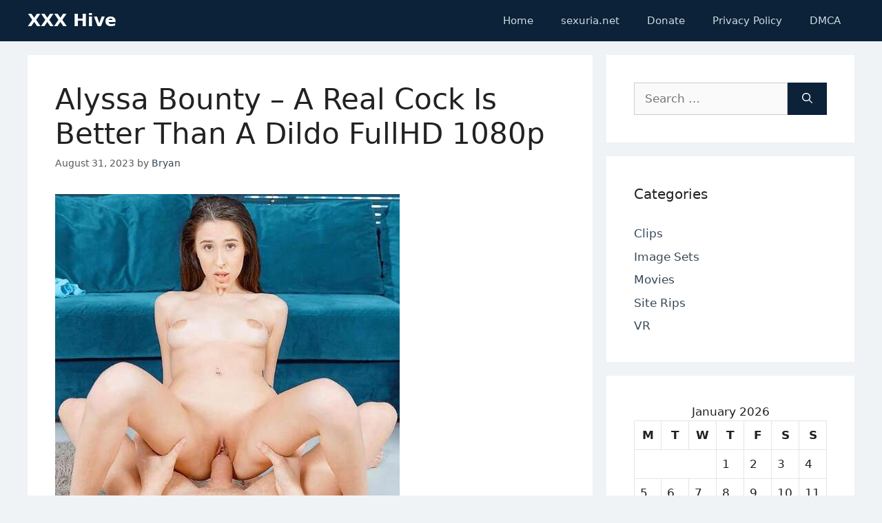

--- FILE ---
content_type: text/html; charset=UTF-8
request_url: https://xxxhive.com/alyssa-bounty-a-real-cock-is-better-than-a-dildo-fullhd-1080p/
body_size: 13915
content:
<!DOCTYPE html>
<html lang="en-US" prefix="og: https://ogp.me/ns#">
<head>
	<meta charset="UTF-8">
	<meta name="viewport" content="width=device-width, initial-scale=1">
<!-- Search Engine Optimization by Rank Math - https://rankmath.com/ -->
<title>Alyssa Bounty - A Real Cock Is Better Than A Dildo FullHD 1080p - XXX Hive</title>
<meta name="description" content="Archive password: http://fastfile.cc/oe3o7c1wtnfu http://fastfile.cc/ykecomgxfqhb"/>
<meta name="robots" content="index, follow, max-snippet:-1, max-video-preview:-1, max-image-preview:large"/>
<link rel="canonical" href="https://xxxhive.com/alyssa-bounty-a-real-cock-is-better-than-a-dildo-fullhd-1080p/" />
<meta property="og:locale" content="en_US" />
<meta property="og:type" content="article" />
<meta property="og:title" content="Alyssa Bounty - A Real Cock Is Better Than A Dildo FullHD 1080p - XXX Hive" />
<meta property="og:description" content="Archive password: http://fastfile.cc/oe3o7c1wtnfu http://fastfile.cc/ykecomgxfqhb" />
<meta property="og:url" content="https://xxxhive.com/alyssa-bounty-a-real-cock-is-better-than-a-dildo-fullhd-1080p/" />
<meta property="og:site_name" content="XXX Hive" />
<meta property="article:tag" content="Gonzo" />
<meta property="article:tag" content="Hardcore" />
<meta property="article:tag" content="Teen" />
<meta property="article:section" content="Clips" />
<meta property="article:published_time" content="2023-08-31T16:26:01+00:00" />
<meta name="twitter:card" content="summary_large_image" />
<meta name="twitter:title" content="Alyssa Bounty - A Real Cock Is Better Than A Dildo FullHD 1080p - XXX Hive" />
<meta name="twitter:description" content="Archive password: http://fastfile.cc/oe3o7c1wtnfu http://fastfile.cc/ykecomgxfqhb" />
<meta name="twitter:label1" content="Written by" />
<meta name="twitter:data1" content="Bryan" />
<meta name="twitter:label2" content="Time to read" />
<meta name="twitter:data2" content="Less than a minute" />
<script type="application/ld+json" class="rank-math-schema">{"@context":"https://schema.org","@graph":[{"@type":["Person","Organization"],"@id":"https://xxxhive.com/#person","name":"XXX Hive"},{"@type":"WebSite","@id":"https://xxxhive.com/#website","url":"https://xxxhive.com","name":"XXX Hive","publisher":{"@id":"https://xxxhive.com/#person"},"inLanguage":"en-US"},{"@type":"ImageObject","@id":"https://s1.imgnova.cc/i/00536/5b9md3umcq22_t.jpg","url":"https://s1.imgnova.cc/i/00536/5b9md3umcq22_t.jpg","width":"200","height":"200","inLanguage":"en-US"},{"@type":"WebPage","@id":"https://xxxhive.com/alyssa-bounty-a-real-cock-is-better-than-a-dildo-fullhd-1080p/#webpage","url":"https://xxxhive.com/alyssa-bounty-a-real-cock-is-better-than-a-dildo-fullhd-1080p/","name":"Alyssa Bounty - A Real Cock Is Better Than A Dildo FullHD 1080p - XXX Hive","datePublished":"2023-08-31T16:26:01+00:00","dateModified":"2023-08-31T16:26:01+00:00","isPartOf":{"@id":"https://xxxhive.com/#website"},"primaryImageOfPage":{"@id":"https://s1.imgnova.cc/i/00536/5b9md3umcq22_t.jpg"},"inLanguage":"en-US"},{"@type":"Person","@id":"https://xxxhive.com/author/apt6sh5wzeqymv/","name":"Bryan","url":"https://xxxhive.com/author/apt6sh5wzeqymv/","image":{"@type":"ImageObject","@id":"https://secure.gravatar.com/avatar/931af5c9fc50711b6c17bea3187fb7c3f356df47ffa51066734841d6c7e870ea?s=96&amp;d=mm&amp;r=g","url":"https://secure.gravatar.com/avatar/931af5c9fc50711b6c17bea3187fb7c3f356df47ffa51066734841d6c7e870ea?s=96&amp;d=mm&amp;r=g","caption":"Bryan","inLanguage":"en-US"},"sameAs":["https://xxxhive.com"]},{"@type":"BlogPosting","headline":"Alyssa Bounty - A Real Cock Is Better Than A Dildo FullHD 1080p - XXX Hive","datePublished":"2023-08-31T16:26:01+00:00","dateModified":"2023-08-31T16:26:01+00:00","articleSection":"Clips","author":{"@id":"https://xxxhive.com/author/apt6sh5wzeqymv/","name":"Bryan"},"publisher":{"@id":"https://xxxhive.com/#person"},"description":"Archive password: http://fastfile.cc/oe3o7c1wtnfu http://fastfile.cc/ykecomgxfqhb","name":"Alyssa Bounty - A Real Cock Is Better Than A Dildo FullHD 1080p - XXX Hive","@id":"https://xxxhive.com/alyssa-bounty-a-real-cock-is-better-than-a-dildo-fullhd-1080p/#richSnippet","isPartOf":{"@id":"https://xxxhive.com/alyssa-bounty-a-real-cock-is-better-than-a-dildo-fullhd-1080p/#webpage"},"image":{"@id":"https://s1.imgnova.cc/i/00536/5b9md3umcq22_t.jpg"},"inLanguage":"en-US","mainEntityOfPage":{"@id":"https://xxxhive.com/alyssa-bounty-a-real-cock-is-better-than-a-dildo-fullhd-1080p/#webpage"}}]}</script>
<!-- /Rank Math WordPress SEO plugin -->

<style id='wp-img-auto-sizes-contain-inline-css'>
img:is([sizes=auto i],[sizes^="auto," i]){contain-intrinsic-size:3000px 1500px}
/*# sourceURL=wp-img-auto-sizes-contain-inline-css */
</style>
<style id='wp-block-library-inline-css'>
:root{--wp-block-synced-color:#7a00df;--wp-block-synced-color--rgb:122,0,223;--wp-bound-block-color:var(--wp-block-synced-color);--wp-editor-canvas-background:#ddd;--wp-admin-theme-color:#007cba;--wp-admin-theme-color--rgb:0,124,186;--wp-admin-theme-color-darker-10:#006ba1;--wp-admin-theme-color-darker-10--rgb:0,107,160.5;--wp-admin-theme-color-darker-20:#005a87;--wp-admin-theme-color-darker-20--rgb:0,90,135;--wp-admin-border-width-focus:2px}@media (min-resolution:192dpi){:root{--wp-admin-border-width-focus:1.5px}}.wp-element-button{cursor:pointer}:root .has-very-light-gray-background-color{background-color:#eee}:root .has-very-dark-gray-background-color{background-color:#313131}:root .has-very-light-gray-color{color:#eee}:root .has-very-dark-gray-color{color:#313131}:root .has-vivid-green-cyan-to-vivid-cyan-blue-gradient-background{background:linear-gradient(135deg,#00d084,#0693e3)}:root .has-purple-crush-gradient-background{background:linear-gradient(135deg,#34e2e4,#4721fb 50%,#ab1dfe)}:root .has-hazy-dawn-gradient-background{background:linear-gradient(135deg,#faaca8,#dad0ec)}:root .has-subdued-olive-gradient-background{background:linear-gradient(135deg,#fafae1,#67a671)}:root .has-atomic-cream-gradient-background{background:linear-gradient(135deg,#fdd79a,#004a59)}:root .has-nightshade-gradient-background{background:linear-gradient(135deg,#330968,#31cdcf)}:root .has-midnight-gradient-background{background:linear-gradient(135deg,#020381,#2874fc)}:root{--wp--preset--font-size--normal:16px;--wp--preset--font-size--huge:42px}.has-regular-font-size{font-size:1em}.has-larger-font-size{font-size:2.625em}.has-normal-font-size{font-size:var(--wp--preset--font-size--normal)}.has-huge-font-size{font-size:var(--wp--preset--font-size--huge)}.has-text-align-center{text-align:center}.has-text-align-left{text-align:left}.has-text-align-right{text-align:right}.has-fit-text{white-space:nowrap!important}#end-resizable-editor-section{display:none}.aligncenter{clear:both}.items-justified-left{justify-content:flex-start}.items-justified-center{justify-content:center}.items-justified-right{justify-content:flex-end}.items-justified-space-between{justify-content:space-between}.screen-reader-text{border:0;clip-path:inset(50%);height:1px;margin:-1px;overflow:hidden;padding:0;position:absolute;width:1px;word-wrap:normal!important}.screen-reader-text:focus{background-color:#ddd;clip-path:none;color:#444;display:block;font-size:1em;height:auto;left:5px;line-height:normal;padding:15px 23px 14px;text-decoration:none;top:5px;width:auto;z-index:100000}html :where(.has-border-color){border-style:solid}html :where([style*=border-top-color]){border-top-style:solid}html :where([style*=border-right-color]){border-right-style:solid}html :where([style*=border-bottom-color]){border-bottom-style:solid}html :where([style*=border-left-color]){border-left-style:solid}html :where([style*=border-width]){border-style:solid}html :where([style*=border-top-width]){border-top-style:solid}html :where([style*=border-right-width]){border-right-style:solid}html :where([style*=border-bottom-width]){border-bottom-style:solid}html :where([style*=border-left-width]){border-left-style:solid}html :where(img[class*=wp-image-]){height:auto;max-width:100%}:where(figure){margin:0 0 1em}html :where(.is-position-sticky){--wp-admin--admin-bar--position-offset:var(--wp-admin--admin-bar--height,0px)}@media screen and (max-width:600px){html :where(.is-position-sticky){--wp-admin--admin-bar--position-offset:0px}}

/*# sourceURL=wp-block-library-inline-css */
</style><style id='global-styles-inline-css'>
:root{--wp--preset--aspect-ratio--square: 1;--wp--preset--aspect-ratio--4-3: 4/3;--wp--preset--aspect-ratio--3-4: 3/4;--wp--preset--aspect-ratio--3-2: 3/2;--wp--preset--aspect-ratio--2-3: 2/3;--wp--preset--aspect-ratio--16-9: 16/9;--wp--preset--aspect-ratio--9-16: 9/16;--wp--preset--color--black: #000000;--wp--preset--color--cyan-bluish-gray: #abb8c3;--wp--preset--color--white: #ffffff;--wp--preset--color--pale-pink: #f78da7;--wp--preset--color--vivid-red: #cf2e2e;--wp--preset--color--luminous-vivid-orange: #ff6900;--wp--preset--color--luminous-vivid-amber: #fcb900;--wp--preset--color--light-green-cyan: #7bdcb5;--wp--preset--color--vivid-green-cyan: #00d084;--wp--preset--color--pale-cyan-blue: #8ed1fc;--wp--preset--color--vivid-cyan-blue: #0693e3;--wp--preset--color--vivid-purple: #9b51e0;--wp--preset--color--contrast: var(--contrast);--wp--preset--color--contrast-2: var(--contrast-2);--wp--preset--color--contrast-3: var(--contrast-3);--wp--preset--color--base: var(--base);--wp--preset--color--base-2: var(--base-2);--wp--preset--color--base-3: var(--base-3);--wp--preset--color--accent: var(--accent);--wp--preset--gradient--vivid-cyan-blue-to-vivid-purple: linear-gradient(135deg,rgb(6,147,227) 0%,rgb(155,81,224) 100%);--wp--preset--gradient--light-green-cyan-to-vivid-green-cyan: linear-gradient(135deg,rgb(122,220,180) 0%,rgb(0,208,130) 100%);--wp--preset--gradient--luminous-vivid-amber-to-luminous-vivid-orange: linear-gradient(135deg,rgb(252,185,0) 0%,rgb(255,105,0) 100%);--wp--preset--gradient--luminous-vivid-orange-to-vivid-red: linear-gradient(135deg,rgb(255,105,0) 0%,rgb(207,46,46) 100%);--wp--preset--gradient--very-light-gray-to-cyan-bluish-gray: linear-gradient(135deg,rgb(238,238,238) 0%,rgb(169,184,195) 100%);--wp--preset--gradient--cool-to-warm-spectrum: linear-gradient(135deg,rgb(74,234,220) 0%,rgb(151,120,209) 20%,rgb(207,42,186) 40%,rgb(238,44,130) 60%,rgb(251,105,98) 80%,rgb(254,248,76) 100%);--wp--preset--gradient--blush-light-purple: linear-gradient(135deg,rgb(255,206,236) 0%,rgb(152,150,240) 100%);--wp--preset--gradient--blush-bordeaux: linear-gradient(135deg,rgb(254,205,165) 0%,rgb(254,45,45) 50%,rgb(107,0,62) 100%);--wp--preset--gradient--luminous-dusk: linear-gradient(135deg,rgb(255,203,112) 0%,rgb(199,81,192) 50%,rgb(65,88,208) 100%);--wp--preset--gradient--pale-ocean: linear-gradient(135deg,rgb(255,245,203) 0%,rgb(182,227,212) 50%,rgb(51,167,181) 100%);--wp--preset--gradient--electric-grass: linear-gradient(135deg,rgb(202,248,128) 0%,rgb(113,206,126) 100%);--wp--preset--gradient--midnight: linear-gradient(135deg,rgb(2,3,129) 0%,rgb(40,116,252) 100%);--wp--preset--font-size--small: 13px;--wp--preset--font-size--medium: 20px;--wp--preset--font-size--large: 36px;--wp--preset--font-size--x-large: 42px;--wp--preset--spacing--20: 0.44rem;--wp--preset--spacing--30: 0.67rem;--wp--preset--spacing--40: 1rem;--wp--preset--spacing--50: 1.5rem;--wp--preset--spacing--60: 2.25rem;--wp--preset--spacing--70: 3.38rem;--wp--preset--spacing--80: 5.06rem;--wp--preset--shadow--natural: 6px 6px 9px rgba(0, 0, 0, 0.2);--wp--preset--shadow--deep: 12px 12px 50px rgba(0, 0, 0, 0.4);--wp--preset--shadow--sharp: 6px 6px 0px rgba(0, 0, 0, 0.2);--wp--preset--shadow--outlined: 6px 6px 0px -3px rgb(255, 255, 255), 6px 6px rgb(0, 0, 0);--wp--preset--shadow--crisp: 6px 6px 0px rgb(0, 0, 0);}:where(.is-layout-flex){gap: 0.5em;}:where(.is-layout-grid){gap: 0.5em;}body .is-layout-flex{display: flex;}.is-layout-flex{flex-wrap: wrap;align-items: center;}.is-layout-flex > :is(*, div){margin: 0;}body .is-layout-grid{display: grid;}.is-layout-grid > :is(*, div){margin: 0;}:where(.wp-block-columns.is-layout-flex){gap: 2em;}:where(.wp-block-columns.is-layout-grid){gap: 2em;}:where(.wp-block-post-template.is-layout-flex){gap: 1.25em;}:where(.wp-block-post-template.is-layout-grid){gap: 1.25em;}.has-black-color{color: var(--wp--preset--color--black) !important;}.has-cyan-bluish-gray-color{color: var(--wp--preset--color--cyan-bluish-gray) !important;}.has-white-color{color: var(--wp--preset--color--white) !important;}.has-pale-pink-color{color: var(--wp--preset--color--pale-pink) !important;}.has-vivid-red-color{color: var(--wp--preset--color--vivid-red) !important;}.has-luminous-vivid-orange-color{color: var(--wp--preset--color--luminous-vivid-orange) !important;}.has-luminous-vivid-amber-color{color: var(--wp--preset--color--luminous-vivid-amber) !important;}.has-light-green-cyan-color{color: var(--wp--preset--color--light-green-cyan) !important;}.has-vivid-green-cyan-color{color: var(--wp--preset--color--vivid-green-cyan) !important;}.has-pale-cyan-blue-color{color: var(--wp--preset--color--pale-cyan-blue) !important;}.has-vivid-cyan-blue-color{color: var(--wp--preset--color--vivid-cyan-blue) !important;}.has-vivid-purple-color{color: var(--wp--preset--color--vivid-purple) !important;}.has-black-background-color{background-color: var(--wp--preset--color--black) !important;}.has-cyan-bluish-gray-background-color{background-color: var(--wp--preset--color--cyan-bluish-gray) !important;}.has-white-background-color{background-color: var(--wp--preset--color--white) !important;}.has-pale-pink-background-color{background-color: var(--wp--preset--color--pale-pink) !important;}.has-vivid-red-background-color{background-color: var(--wp--preset--color--vivid-red) !important;}.has-luminous-vivid-orange-background-color{background-color: var(--wp--preset--color--luminous-vivid-orange) !important;}.has-luminous-vivid-amber-background-color{background-color: var(--wp--preset--color--luminous-vivid-amber) !important;}.has-light-green-cyan-background-color{background-color: var(--wp--preset--color--light-green-cyan) !important;}.has-vivid-green-cyan-background-color{background-color: var(--wp--preset--color--vivid-green-cyan) !important;}.has-pale-cyan-blue-background-color{background-color: var(--wp--preset--color--pale-cyan-blue) !important;}.has-vivid-cyan-blue-background-color{background-color: var(--wp--preset--color--vivid-cyan-blue) !important;}.has-vivid-purple-background-color{background-color: var(--wp--preset--color--vivid-purple) !important;}.has-black-border-color{border-color: var(--wp--preset--color--black) !important;}.has-cyan-bluish-gray-border-color{border-color: var(--wp--preset--color--cyan-bluish-gray) !important;}.has-white-border-color{border-color: var(--wp--preset--color--white) !important;}.has-pale-pink-border-color{border-color: var(--wp--preset--color--pale-pink) !important;}.has-vivid-red-border-color{border-color: var(--wp--preset--color--vivid-red) !important;}.has-luminous-vivid-orange-border-color{border-color: var(--wp--preset--color--luminous-vivid-orange) !important;}.has-luminous-vivid-amber-border-color{border-color: var(--wp--preset--color--luminous-vivid-amber) !important;}.has-light-green-cyan-border-color{border-color: var(--wp--preset--color--light-green-cyan) !important;}.has-vivid-green-cyan-border-color{border-color: var(--wp--preset--color--vivid-green-cyan) !important;}.has-pale-cyan-blue-border-color{border-color: var(--wp--preset--color--pale-cyan-blue) !important;}.has-vivid-cyan-blue-border-color{border-color: var(--wp--preset--color--vivid-cyan-blue) !important;}.has-vivid-purple-border-color{border-color: var(--wp--preset--color--vivid-purple) !important;}.has-vivid-cyan-blue-to-vivid-purple-gradient-background{background: var(--wp--preset--gradient--vivid-cyan-blue-to-vivid-purple) !important;}.has-light-green-cyan-to-vivid-green-cyan-gradient-background{background: var(--wp--preset--gradient--light-green-cyan-to-vivid-green-cyan) !important;}.has-luminous-vivid-amber-to-luminous-vivid-orange-gradient-background{background: var(--wp--preset--gradient--luminous-vivid-amber-to-luminous-vivid-orange) !important;}.has-luminous-vivid-orange-to-vivid-red-gradient-background{background: var(--wp--preset--gradient--luminous-vivid-orange-to-vivid-red) !important;}.has-very-light-gray-to-cyan-bluish-gray-gradient-background{background: var(--wp--preset--gradient--very-light-gray-to-cyan-bluish-gray) !important;}.has-cool-to-warm-spectrum-gradient-background{background: var(--wp--preset--gradient--cool-to-warm-spectrum) !important;}.has-blush-light-purple-gradient-background{background: var(--wp--preset--gradient--blush-light-purple) !important;}.has-blush-bordeaux-gradient-background{background: var(--wp--preset--gradient--blush-bordeaux) !important;}.has-luminous-dusk-gradient-background{background: var(--wp--preset--gradient--luminous-dusk) !important;}.has-pale-ocean-gradient-background{background: var(--wp--preset--gradient--pale-ocean) !important;}.has-electric-grass-gradient-background{background: var(--wp--preset--gradient--electric-grass) !important;}.has-midnight-gradient-background{background: var(--wp--preset--gradient--midnight) !important;}.has-small-font-size{font-size: var(--wp--preset--font-size--small) !important;}.has-medium-font-size{font-size: var(--wp--preset--font-size--medium) !important;}.has-large-font-size{font-size: var(--wp--preset--font-size--large) !important;}.has-x-large-font-size{font-size: var(--wp--preset--font-size--x-large) !important;}
/*# sourceURL=global-styles-inline-css */
</style>

<style id='classic-theme-styles-inline-css'>
/*! This file is auto-generated */
.wp-block-button__link{color:#fff;background-color:#32373c;border-radius:9999px;box-shadow:none;text-decoration:none;padding:calc(.667em + 2px) calc(1.333em + 2px);font-size:1.125em}.wp-block-file__button{background:#32373c;color:#fff;text-decoration:none}
/*# sourceURL=/wp-includes/css/classic-themes.min.css */
</style>
<link rel='stylesheet' id='generate-style-css' href='https://xxxhive.com/wp-content/themes/generatepress/assets/css/main.min.css?ver=3.6.1' media='all' />
<style id='generate-style-inline-css'>
body{background-color:#f7f8f9;color:#222222;}a{color:#374957;}a:hover, a:focus, a:active{color:#1273eb;}.wp-block-group__inner-container{max-width:1200px;margin-left:auto;margin-right:auto;}.generate-back-to-top{font-size:20px;border-radius:3px;position:fixed;bottom:30px;right:30px;line-height:40px;width:40px;text-align:center;z-index:10;transition:opacity 300ms ease-in-out;opacity:0.1;transform:translateY(1000px);}.generate-back-to-top__show{opacity:1;transform:translateY(0);}:root{--contrast:#222222;--contrast-2:#575760;--contrast-3:#b2b2be;--base:#f0f0f0;--base-2:#f7f8f9;--base-3:#ffffff;--accent:#1e73be;}:root .has-contrast-color{color:var(--contrast);}:root .has-contrast-background-color{background-color:var(--contrast);}:root .has-contrast-2-color{color:var(--contrast-2);}:root .has-contrast-2-background-color{background-color:var(--contrast-2);}:root .has-contrast-3-color{color:var(--contrast-3);}:root .has-contrast-3-background-color{background-color:var(--contrast-3);}:root .has-base-color{color:var(--base);}:root .has-base-background-color{background-color:var(--base);}:root .has-base-2-color{color:var(--base-2);}:root .has-base-2-background-color{background-color:var(--base-2);}:root .has-base-3-color{color:var(--base-3);}:root .has-base-3-background-color{background-color:var(--base-3);}:root .has-accent-color{color:var(--accent);}:root .has-accent-background-color{background-color:var(--accent);}body, button, input, select, textarea{font-family:-apple-system, system-ui, BlinkMacSystemFont, "Segoe UI", Helvetica, Arial, sans-serif, "Apple Color Emoji", "Segoe UI Emoji", "Segoe UI Symbol";}body{line-height:1.5;}.entry-content > [class*="wp-block-"]:not(:last-child):not(.wp-block-heading){margin-bottom:1.5em;}.main-navigation .main-nav ul ul li a{font-size:14px;}.sidebar .widget, .footer-widgets .widget{font-size:17px;}@media (max-width:768px){h1{font-size:31px;}h2{font-size:27px;}h3{font-size:24px;}h4{font-size:22px;}h5{font-size:19px;}}.top-bar{background-color:#636363;color:#ffffff;}.top-bar a{color:#ffffff;}.top-bar a:hover{color:#303030;}.site-header{background-color:#ffffff;}.main-title a,.main-title a:hover{color:#222222;}.site-description{color:#757575;}.mobile-menu-control-wrapper .menu-toggle,.mobile-menu-control-wrapper .menu-toggle:hover,.mobile-menu-control-wrapper .menu-toggle:focus,.has-inline-mobile-toggle #site-navigation.toggled{background-color:rgba(0, 0, 0, 0.02);}.main-navigation,.main-navigation ul ul{background-color:#ffffff;}.main-navigation .main-nav ul li a, .main-navigation .menu-toggle, .main-navigation .menu-bar-items{color:#515151;}.main-navigation .main-nav ul li:not([class*="current-menu-"]):hover > a, .main-navigation .main-nav ul li:not([class*="current-menu-"]):focus > a, .main-navigation .main-nav ul li.sfHover:not([class*="current-menu-"]) > a, .main-navigation .menu-bar-item:hover > a, .main-navigation .menu-bar-item.sfHover > a{color:#7a8896;background-color:#ffffff;}button.menu-toggle:hover,button.menu-toggle:focus{color:#515151;}.main-navigation .main-nav ul li[class*="current-menu-"] > a{color:#7a8896;background-color:#ffffff;}.navigation-search input[type="search"],.navigation-search input[type="search"]:active, .navigation-search input[type="search"]:focus, .main-navigation .main-nav ul li.search-item.active > a, .main-navigation .menu-bar-items .search-item.active > a{color:#7a8896;background-color:#ffffff;}.main-navigation ul ul{background-color:#eaeaea;}.main-navigation .main-nav ul ul li a{color:#515151;}.main-navigation .main-nav ul ul li:not([class*="current-menu-"]):hover > a,.main-navigation .main-nav ul ul li:not([class*="current-menu-"]):focus > a, .main-navigation .main-nav ul ul li.sfHover:not([class*="current-menu-"]) > a{color:#7a8896;background-color:#eaeaea;}.main-navigation .main-nav ul ul li[class*="current-menu-"] > a{color:#7a8896;background-color:#eaeaea;}.separate-containers .inside-article, .separate-containers .comments-area, .separate-containers .page-header, .one-container .container, .separate-containers .paging-navigation, .inside-page-header{background-color:#ffffff;}.entry-title a{color:#222222;}.entry-title a:hover{color:#55555e;}.entry-meta{color:#595959;}.sidebar .widget{background-color:#ffffff;}.footer-widgets{background-color:#ffffff;}.footer-widgets .widget-title{color:#000000;}.site-info{color:#ffffff;background-color:#55555e;}.site-info a{color:#ffffff;}.site-info a:hover{color:#d3d3d3;}.footer-bar .widget_nav_menu .current-menu-item a{color:#d3d3d3;}input[type="text"],input[type="email"],input[type="url"],input[type="password"],input[type="search"],input[type="tel"],input[type="number"],textarea,select{color:#666666;background-color:#fafafa;border-color:#cccccc;}input[type="text"]:focus,input[type="email"]:focus,input[type="url"]:focus,input[type="password"]:focus,input[type="search"]:focus,input[type="tel"]:focus,input[type="number"]:focus,textarea:focus,select:focus{color:#666666;background-color:#ffffff;border-color:#bfbfbf;}button,html input[type="button"],input[type="reset"],input[type="submit"],a.button,a.wp-block-button__link:not(.has-background){color:#ffffff;background-color:#55555e;}button:hover,html input[type="button"]:hover,input[type="reset"]:hover,input[type="submit"]:hover,a.button:hover,button:focus,html input[type="button"]:focus,input[type="reset"]:focus,input[type="submit"]:focus,a.button:focus,a.wp-block-button__link:not(.has-background):active,a.wp-block-button__link:not(.has-background):focus,a.wp-block-button__link:not(.has-background):hover{color:#ffffff;background-color:#3f4047;}a.generate-back-to-top{background-color:rgba( 0,0,0,0.4 );color:#ffffff;}a.generate-back-to-top:hover,a.generate-back-to-top:focus{background-color:rgba( 0,0,0,0.6 );color:#ffffff;}:root{--gp-search-modal-bg-color:var(--base-3);--gp-search-modal-text-color:var(--contrast);--gp-search-modal-overlay-bg-color:rgba(0,0,0,0.2);}@media (max-width:768px){.main-navigation .menu-bar-item:hover > a, .main-navigation .menu-bar-item.sfHover > a{background:none;color:#515151;}}.nav-below-header .main-navigation .inside-navigation.grid-container, .nav-above-header .main-navigation .inside-navigation.grid-container{padding:0px 20px 0px 20px;}.site-main .wp-block-group__inner-container{padding:40px;}.separate-containers .paging-navigation{padding-top:20px;padding-bottom:20px;}.entry-content .alignwide, body:not(.no-sidebar) .entry-content .alignfull{margin-left:-40px;width:calc(100% + 80px);max-width:calc(100% + 80px);}.rtl .menu-item-has-children .dropdown-menu-toggle{padding-left:20px;}.rtl .main-navigation .main-nav ul li.menu-item-has-children > a{padding-right:20px;}@media (max-width:768px){.separate-containers .inside-article, .separate-containers .comments-area, .separate-containers .page-header, .separate-containers .paging-navigation, .one-container .site-content, .inside-page-header{padding:30px;}.site-main .wp-block-group__inner-container{padding:30px;}.inside-top-bar{padding-right:30px;padding-left:30px;}.inside-header{padding-right:30px;padding-left:30px;}.widget-area .widget{padding-top:30px;padding-right:30px;padding-bottom:30px;padding-left:30px;}.footer-widgets-container{padding-top:30px;padding-right:30px;padding-bottom:30px;padding-left:30px;}.inside-site-info{padding-right:30px;padding-left:30px;}.entry-content .alignwide, body:not(.no-sidebar) .entry-content .alignfull{margin-left:-30px;width:calc(100% + 60px);max-width:calc(100% + 60px);}.one-container .site-main .paging-navigation{margin-bottom:20px;}}/* End cached CSS */.is-right-sidebar{width:30%;}.is-left-sidebar{width:30%;}.site-content .content-area{width:70%;}@media (max-width:768px){.main-navigation .menu-toggle,.sidebar-nav-mobile:not(#sticky-placeholder){display:block;}.main-navigation ul,.gen-sidebar-nav,.main-navigation:not(.slideout-navigation):not(.toggled) .main-nav > ul,.has-inline-mobile-toggle #site-navigation .inside-navigation > *:not(.navigation-search):not(.main-nav){display:none;}.nav-align-right .inside-navigation,.nav-align-center .inside-navigation{justify-content:space-between;}.has-inline-mobile-toggle .mobile-menu-control-wrapper{display:flex;flex-wrap:wrap;}.has-inline-mobile-toggle .inside-header{flex-direction:row;text-align:left;flex-wrap:wrap;}.has-inline-mobile-toggle .header-widget,.has-inline-mobile-toggle #site-navigation{flex-basis:100%;}.nav-float-left .has-inline-mobile-toggle #site-navigation{order:10;}}
/*# sourceURL=generate-style-inline-css */
</style>
<link rel='stylesheet' id='css-main-css' href='https://xxxhive.com/wp-content/themes/xxxhive/assets/css/main.css?ver=1626194440' media='all' />
<link rel='stylesheet' id='generate-comments-css' href='https://xxxhive.com/wp-content/themes/generatepress/assets/css/components/comments.min.css?ver=3.6.1' media='all' />
<link rel='stylesheet' id='generate-child-css' href='https://xxxhive.com/wp-content/themes/xxxhive/style.css?ver=1626196965' media='all' />
<link rel="https://api.w.org/" href="https://xxxhive.com/wp-json/" /><link rel="alternate" title="JSON" type="application/json" href="https://xxxhive.com/wp-json/wp/v2/posts/67012" /><link rel="pingback" href="https://xxxhive.com/xmlrpc.php">
</head>

<body class="wp-singular post-template-default single single-post postid-67012 single-format-standard wp-embed-responsive wp-theme-generatepress wp-child-theme-xxxhive right-sidebar nav-float-right separate-containers header-aligned-left dropdown-hover" itemtype="https://schema.org/Blog" itemscope>
	<a class="screen-reader-text skip-link" href="#content" title="Skip to content">Skip to content</a>		<header class="site-header has-inline-mobile-toggle" id="masthead" aria-label="Site"  itemtype="https://schema.org/WPHeader" itemscope>
			<div class="inside-header grid-container">
				<div class="site-branding">
						<p class="main-title" itemprop="headline">
					<a href="https://xxxhive.com/" rel="home">XXX Hive</a>
				</p>
						
					</div>	<nav class="main-navigation mobile-menu-control-wrapper" id="mobile-menu-control-wrapper" aria-label="Mobile Toggle">
				<button data-nav="site-navigation" class="menu-toggle" aria-controls="primary-menu" aria-expanded="false">
			<span class="gp-icon icon-menu-bars"><svg viewBox="0 0 512 512" aria-hidden="true" xmlns="http://www.w3.org/2000/svg" width="1em" height="1em"><path d="M0 96c0-13.255 10.745-24 24-24h464c13.255 0 24 10.745 24 24s-10.745 24-24 24H24c-13.255 0-24-10.745-24-24zm0 160c0-13.255 10.745-24 24-24h464c13.255 0 24 10.745 24 24s-10.745 24-24 24H24c-13.255 0-24-10.745-24-24zm0 160c0-13.255 10.745-24 24-24h464c13.255 0 24 10.745 24 24s-10.745 24-24 24H24c-13.255 0-24-10.745-24-24z" /></svg><svg viewBox="0 0 512 512" aria-hidden="true" xmlns="http://www.w3.org/2000/svg" width="1em" height="1em"><path d="M71.029 71.029c9.373-9.372 24.569-9.372 33.942 0L256 222.059l151.029-151.03c9.373-9.372 24.569-9.372 33.942 0 9.372 9.373 9.372 24.569 0 33.942L289.941 256l151.03 151.029c9.372 9.373 9.372 24.569 0 33.942-9.373 9.372-24.569 9.372-33.942 0L256 289.941l-151.029 151.03c-9.373 9.372-24.569 9.372-33.942 0-9.372-9.373-9.372-24.569 0-33.942L222.059 256 71.029 104.971c-9.372-9.373-9.372-24.569 0-33.942z" /></svg></span><span class="screen-reader-text">Menu</span>		</button>
	</nav>
			<nav class="main-navigation sub-menu-right" id="site-navigation" aria-label="Primary"  itemtype="https://schema.org/SiteNavigationElement" itemscope>
			<div class="inside-navigation grid-container">
								<button class="menu-toggle" aria-controls="primary-menu" aria-expanded="false">
					<span class="gp-icon icon-menu-bars"><svg viewBox="0 0 512 512" aria-hidden="true" xmlns="http://www.w3.org/2000/svg" width="1em" height="1em"><path d="M0 96c0-13.255 10.745-24 24-24h464c13.255 0 24 10.745 24 24s-10.745 24-24 24H24c-13.255 0-24-10.745-24-24zm0 160c0-13.255 10.745-24 24-24h464c13.255 0 24 10.745 24 24s-10.745 24-24 24H24c-13.255 0-24-10.745-24-24zm0 160c0-13.255 10.745-24 24-24h464c13.255 0 24 10.745 24 24s-10.745 24-24 24H24c-13.255 0-24-10.745-24-24z" /></svg><svg viewBox="0 0 512 512" aria-hidden="true" xmlns="http://www.w3.org/2000/svg" width="1em" height="1em"><path d="M71.029 71.029c9.373-9.372 24.569-9.372 33.942 0L256 222.059l151.029-151.03c9.373-9.372 24.569-9.372 33.942 0 9.372 9.373 9.372 24.569 0 33.942L289.941 256l151.03 151.029c9.372 9.373 9.372 24.569 0 33.942-9.373 9.372-24.569 9.372-33.942 0L256 289.941l-151.029 151.03c-9.373 9.372-24.569 9.372-33.942 0-9.372-9.373-9.372-24.569 0-33.942L222.059 256 71.029 104.971c-9.372-9.373-9.372-24.569 0-33.942z" /></svg></span><span class="mobile-menu">Menu</span>				</button>
				<div id="primary-menu" class="main-nav"><ul id="menu-header-menu" class=" menu sf-menu"><li id="menu-item-15" class="menu-item menu-item-type-custom menu-item-object-custom menu-item-home menu-item-15"><a href="https://xxxhive.com/">Home</a></li>
<li id="menu-item-3256" class="menu-item menu-item-type-custom menu-item-object-custom menu-item-3256"><a href="https://sexuria.net/">sexuria.net</a></li>
<li id="menu-item-19" class="menu-item menu-item-type-post_type menu-item-object-page menu-item-19"><a href="https://xxxhive.com/donate/">Donate</a></li>
<li id="menu-item-17" class="menu-item menu-item-type-post_type menu-item-object-page menu-item-privacy-policy menu-item-17"><a rel="privacy-policy" href="https://xxxhive.com/privacy-policy/">Privacy Policy</a></li>
<li id="menu-item-16" class="menu-item menu-item-type-post_type menu-item-object-page menu-item-16"><a href="https://xxxhive.com/dmca/">DMCA</a></li>
</ul></div>			</div>
		</nav>
					</div>
		</header>
		
	<div class="site grid-container container hfeed" id="page">
				<div class="site-content" id="content">
			
	<div class="content-area" id="primary">
		<main class="site-main" id="main">
			
<article id="post-67012" class="post-67012 post type-post status-publish format-standard hentry category-clips tag-gonzo tag-hardcore tag-teen" itemtype="https://schema.org/CreativeWork" itemscope>
	<div class="inside-article">
					<header class="entry-header">
				<h1 class="entry-title" itemprop="headline">Alyssa Bounty &#8211; A Real Cock Is Better Than A Dildo FullHD 1080p</h1>		<div class="entry-meta">
			<span class="posted-on"><time class="entry-date published" datetime="2023-08-31T16:26:01+00:00" itemprop="datePublished">August 31, 2023</time></span> <span class="byline">by <span class="author vcard" itemprop="author" itemtype="https://schema.org/Person" itemscope><a class="url fn n" href="https://xxxhive.com/author/apt6sh5wzeqymv/" title="View all posts by Bryan" rel="author" itemprop="url"><span class="author-name" itemprop="name">Bryan</span></a></span></span> 		</div>
					</header>
			
		<div class="entry-content" itemprop="text">
			<div class="release">
<div class="releaseCover">
        <a href="https://imgnova.cc/5b9md3umcq22/kxx9yu5hssmt_t.jpg.html" =_blank target="_blank" rel="noopener"><img decoding="async" src="https://s1.imgnova.cc/i/00536/5b9md3umcq22_t.jpg" border=0></a>
    </div>
<p>    <span id="more-67012"></span></p>
<div class="releaseInfo">
<p>Archive password:
    </p></div>
<div class="releasePreview">
        <a href="https://imgnova.cc/5dc4azyemh49/1669842261_sexuria.net_alyssa_bounty_1080p_sr.jpg.html" =_blank target="_blank" rel="noopener"><img decoding="async" src="https://s1.imgnova.cc/i/00536/5dc4azyemh49_t.jpg" border=0></a>
    </div>
<div class="releaseLinks">
        <a target="_blank" rel="external nofollow noopener" href="http://fastfile.cc/oe3o7c1wtnfu">http://fastfile.cc/oe3o7c1wtnfu</a><br />
<a target="_blank" rel="external nofollow noopener" href="http://fastfile.cc/ykecomgxfqhb">http://fastfile.cc/ykecomgxfqhb</a>
    </div>
</div>
		</div>

				<footer class="entry-meta" aria-label="Entry meta">
			<span class="cat-links"><span class="gp-icon icon-categories"><svg viewBox="0 0 512 512" aria-hidden="true" xmlns="http://www.w3.org/2000/svg" width="1em" height="1em"><path d="M0 112c0-26.51 21.49-48 48-48h110.014a48 48 0 0143.592 27.907l12.349 26.791A16 16 0 00228.486 128H464c26.51 0 48 21.49 48 48v224c0 26.51-21.49 48-48 48H48c-26.51 0-48-21.49-48-48V112z" /></svg></span><span class="screen-reader-text">Categories </span><a href="https://xxxhive.com/category/clips/" rel="category tag">Clips</a></span> <span class="tags-links"><span class="gp-icon icon-tags"><svg viewBox="0 0 512 512" aria-hidden="true" xmlns="http://www.w3.org/2000/svg" width="1em" height="1em"><path d="M20 39.5c-8.836 0-16 7.163-16 16v176c0 4.243 1.686 8.313 4.687 11.314l224 224c6.248 6.248 16.378 6.248 22.626 0l176-176c6.244-6.244 6.25-16.364.013-22.615l-223.5-224A15.999 15.999 0 00196.5 39.5H20zm56 96c0-13.255 10.745-24 24-24s24 10.745 24 24-10.745 24-24 24-24-10.745-24-24z"/><path d="M259.515 43.015c4.686-4.687 12.284-4.687 16.97 0l228 228c4.686 4.686 4.686 12.284 0 16.97l-180 180c-4.686 4.687-12.284 4.687-16.97 0-4.686-4.686-4.686-12.284 0-16.97L479.029 279.5 259.515 59.985c-4.686-4.686-4.686-12.284 0-16.97z" /></svg></span><span class="screen-reader-text">Tags </span><a href="https://xxxhive.com/tag/gonzo/" rel="tag">Gonzo</a>, <a href="https://xxxhive.com/tag/hardcore/" rel="tag">Hardcore</a>, <a href="https://xxxhive.com/tag/teen/" rel="tag">Teen</a></span> 		<nav id="nav-below" class="post-navigation" aria-label="Posts">
			<div class="nav-previous"><span class="gp-icon icon-arrow-left"><svg viewBox="0 0 192 512" aria-hidden="true" xmlns="http://www.w3.org/2000/svg" width="1em" height="1em" fill-rule="evenodd" clip-rule="evenodd" stroke-linejoin="round" stroke-miterlimit="1.414"><path d="M178.425 138.212c0 2.265-1.133 4.813-2.832 6.512L64.276 256.001l111.317 111.277c1.7 1.7 2.832 4.247 2.832 6.513 0 2.265-1.133 4.813-2.832 6.512L161.43 394.46c-1.7 1.7-4.249 2.832-6.514 2.832-2.266 0-4.816-1.133-6.515-2.832L16.407 262.514c-1.699-1.7-2.832-4.248-2.832-6.513 0-2.265 1.133-4.813 2.832-6.512l131.994-131.947c1.7-1.699 4.249-2.831 6.515-2.831 2.265 0 4.815 1.132 6.514 2.831l14.163 14.157c1.7 1.7 2.832 3.965 2.832 6.513z" fill-rule="nonzero" /></svg></span><span class="prev"><a href="https://xxxhive.com/linda-leclair-lucky-day-fullhd-1080p/" rel="prev">Linda Leclair &#8211; Lucky Day  FullHD 1080p</a></span></div><div class="nav-next"><span class="gp-icon icon-arrow-right"><svg viewBox="0 0 192 512" aria-hidden="true" xmlns="http://www.w3.org/2000/svg" width="1em" height="1em" fill-rule="evenodd" clip-rule="evenodd" stroke-linejoin="round" stroke-miterlimit="1.414"><path d="M178.425 256.001c0 2.266-1.133 4.815-2.832 6.515L43.599 394.509c-1.7 1.7-4.248 2.833-6.514 2.833s-4.816-1.133-6.515-2.833l-14.163-14.162c-1.699-1.7-2.832-3.966-2.832-6.515 0-2.266 1.133-4.815 2.832-6.515l111.317-111.316L16.407 144.685c-1.699-1.7-2.832-4.249-2.832-6.515s1.133-4.815 2.832-6.515l14.163-14.162c1.7-1.7 4.249-2.833 6.515-2.833s4.815 1.133 6.514 2.833l131.994 131.993c1.7 1.7 2.832 4.249 2.832 6.515z" fill-rule="nonzero" /></svg></span><span class="next"><a href="https://xxxhive.com/angie-lynx-sorority-secrets-private-academy-fullhd-1080p/" rel="next">Angie Lynx &#8211; Sorority Secrets Private Academy FullHD 1080p</a></span></div>		</nav>
				</footer>
			</div>
</article>

			<div class="comments-area">
				<div id="comments">

		<div id="respond" class="comment-respond">
		<h3 id="reply-title" class="comment-reply-title">Leave a Comment <small><a rel="nofollow" id="cancel-comment-reply-link" href="/alyssa-bounty-a-real-cock-is-better-than-a-dildo-fullhd-1080p/#respond" style="display:none;">Cancel reply</a></small></h3><form action="https://xxxhive.com/wp-comments-post.php" method="post" id="commentform" class="comment-form"><p class="comment-form-comment"><label for="comment" class="screen-reader-text">Comment</label><textarea id="comment" name="comment" cols="45" rows="8" required></textarea></p><label for="author" class="screen-reader-text">Name</label><input placeholder="Name *" id="author" name="author" type="text" value="" size="30" required />
<label for="email" class="screen-reader-text">Email</label><input placeholder="Email *" id="email" name="email" type="email" value="" size="30" required />
<p class="comment-form-cookies-consent"><input id="wp-comment-cookies-consent" name="wp-comment-cookies-consent" type="checkbox" value="yes" /> <label for="wp-comment-cookies-consent">Save my name, email, and website in this browser for the next time I comment.</label></p>
<label for="url" class="screen-reader-text">Website</label><input placeholder="Website" id="url" name="url" type="url" value="" size="30" />
<p class="form-submit"><input name="submit" type="submit" id="submit" class="submit" value="Post Comment" /> <input type='hidden' name='comment_post_ID' value='67012' id='comment_post_ID' />
<input type='hidden' name='comment_parent' id='comment_parent' value='0' />
</p></form>	</div><!-- #respond -->
	
</div><!-- #comments -->
			</div>

					</main>
	</div>

	<div class="widget-area sidebar is-right-sidebar" id="right-sidebar">
	<div class="inside-right-sidebar">
		<aside id="search-2" class="widget inner-padding widget_search"><form method="get" class="search-form" action="https://xxxhive.com/">
	<label>
		<span class="screen-reader-text">Search for:</span>
		<input type="search" class="search-field" placeholder="Search &hellip;" value="" name="s" title="Search for:">
	</label>
	<button class="search-submit" aria-label="Search"><span class="gp-icon icon-search"><svg viewBox="0 0 512 512" aria-hidden="true" xmlns="http://www.w3.org/2000/svg" width="1em" height="1em"><path fill-rule="evenodd" clip-rule="evenodd" d="M208 48c-88.366 0-160 71.634-160 160s71.634 160 160 160 160-71.634 160-160S296.366 48 208 48zM0 208C0 93.125 93.125 0 208 0s208 93.125 208 208c0 48.741-16.765 93.566-44.843 129.024l133.826 134.018c9.366 9.379 9.355 24.575-.025 33.941-9.379 9.366-24.575 9.355-33.941-.025L337.238 370.987C301.747 399.167 256.839 416 208 416 93.125 416 0 322.875 0 208z" /></svg></span></button></form>
</aside><aside id="categories-3" class="widget inner-padding widget_categories"><h2 class="widget-title">Categories</h2>
			<ul>
					<li class="cat-item cat-item-3"><a href="https://xxxhive.com/category/clips/">Clips</a>
</li>
	<li class="cat-item cat-item-24"><a href="https://xxxhive.com/category/image-sets/">Image Sets</a>
</li>
	<li class="cat-item cat-item-22"><a href="https://xxxhive.com/category/movies/">Movies</a>
</li>
	<li class="cat-item cat-item-4"><a href="https://xxxhive.com/category/siterips/">Site Rips</a>
</li>
	<li class="cat-item cat-item-23"><a href="https://xxxhive.com/category/vr/">VR</a>
</li>
			</ul>

			</aside><aside id="calendar-2" class="widget inner-padding widget_calendar"><div id="calendar_wrap" class="calendar_wrap"><table id="wp-calendar" class="wp-calendar-table">
	<caption>January 2026</caption>
	<thead>
	<tr>
		<th scope="col" aria-label="Monday">M</th>
		<th scope="col" aria-label="Tuesday">T</th>
		<th scope="col" aria-label="Wednesday">W</th>
		<th scope="col" aria-label="Thursday">T</th>
		<th scope="col" aria-label="Friday">F</th>
		<th scope="col" aria-label="Saturday">S</th>
		<th scope="col" aria-label="Sunday">S</th>
	</tr>
	</thead>
	<tbody>
	<tr>
		<td colspan="3" class="pad">&nbsp;</td><td>1</td><td>2</td><td>3</td><td>4</td>
	</tr>
	<tr>
		<td>5</td><td>6</td><td>7</td><td>8</td><td>9</td><td>10</td><td>11</td>
	</tr>
	<tr>
		<td>12</td><td>13</td><td>14</td><td>15</td><td><a href="https://xxxhive.com/2026/01/16/" aria-label="Posts published on January 16, 2026">16</a></td><td><a href="https://xxxhive.com/2026/01/17/" aria-label="Posts published on January 17, 2026">17</a></td><td><a href="https://xxxhive.com/2026/01/18/" aria-label="Posts published on January 18, 2026">18</a></td>
	</tr>
	<tr>
		<td><a href="https://xxxhive.com/2026/01/19/" aria-label="Posts published on January 19, 2026">19</a></td><td><a href="https://xxxhive.com/2026/01/20/" aria-label="Posts published on January 20, 2026">20</a></td><td><a href="https://xxxhive.com/2026/01/21/" aria-label="Posts published on January 21, 2026">21</a></td><td><a href="https://xxxhive.com/2026/01/22/" aria-label="Posts published on January 22, 2026">22</a></td><td><a href="https://xxxhive.com/2026/01/23/" aria-label="Posts published on January 23, 2026">23</a></td><td><a href="https://xxxhive.com/2026/01/24/" aria-label="Posts published on January 24, 2026">24</a></td><td><a href="https://xxxhive.com/2026/01/25/" aria-label="Posts published on January 25, 2026">25</a></td>
	</tr>
	<tr>
		<td><a href="https://xxxhive.com/2026/01/26/" aria-label="Posts published on January 26, 2026">26</a></td><td><a href="https://xxxhive.com/2026/01/27/" aria-label="Posts published on January 27, 2026">27</a></td><td><a href="https://xxxhive.com/2026/01/28/" aria-label="Posts published on January 28, 2026">28</a></td><td id="today"><a href="https://xxxhive.com/2026/01/29/" aria-label="Posts published on January 29, 2026">29</a></td><td>30</td><td>31</td>
		<td class="pad" colspan="1">&nbsp;</td>
	</tr>
	</tbody>
	</table><nav aria-label="Previous and next months" class="wp-calendar-nav">
		<span class="wp-calendar-nav-prev"><a href="https://xxxhive.com/2025/12/">&laquo; Dec</a></span>
		<span class="pad">&nbsp;</span>
		<span class="wp-calendar-nav-next">&nbsp;</span>
	</nav></div></aside>
		<aside id="recent-posts-2" class="widget inner-padding widget_recent_entries">
		<h2 class="widget-title">Recent Posts</h2>
		<ul>
											<li>
					<a href="https://xxxhive.com/transsexual-dynasty-4/">Transsexual Dynasty 4</a>
									</li>
											<li>
					<a href="https://xxxhive.com/verdammt-feucht-bist-du/">Verdammt feucht bist Du!</a>
									</li>
											<li>
					<a href="https://xxxhive.com/verjungungskur/">Verjungungskur</a>
									</li>
											<li>
					<a href="https://xxxhive.com/junge-feuchte-spermageile-fick-spalten/">Junge Feuchte Spermageile Fick-Spalten</a>
									</li>
											<li>
					<a href="https://xxxhive.com/onlyfans-com-lutrosworld-collection-megapack/">[OnlyFans.com] LutrosWorld Collection &#8211; MegaPack</a>
									</li>
					</ul>

		</aside><aside id="tag_cloud-2" class="widget inner-padding widget_tag_cloud"><h2 class="widget-title">Tags</h2><div class="tagcloud"><a href="https://xxxhive.com/tag/720p/" class="tag-cloud-link tag-link-250 tag-link-position-1" style="font-size: 8.4552845528455pt;" aria-label="720p (3,235 items)">720p</a>
<a href="https://xxxhive.com/tag/1080p/" class="tag-cloud-link tag-link-303 tag-link-position-2" style="font-size: 9.5934959349593pt;" aria-label="1080p (4,085 items)">1080p</a>
<a href="https://xxxhive.com/tag/all-sex/" class="tag-cloud-link tag-link-32 tag-link-position-3" style="font-size: 14.487804878049pt;" aria-label="All Sex (10,982 items)">All Sex</a>
<a href="https://xxxhive.com/tag/amateur/" class="tag-cloud-link tag-link-17 tag-link-position-4" style="font-size: 10.390243902439pt;" aria-label="Amateur (4,746 items)">Amateur</a>
<a href="https://xxxhive.com/tag/anal/" class="tag-cloud-link tag-link-5 tag-link-position-5" style="font-size: 20.861788617886pt;" aria-label="Anal (39,660 items)">Anal</a>
<a href="https://xxxhive.com/tag/asian/" class="tag-cloud-link tag-link-264 tag-link-position-6" style="font-size: 9.3658536585366pt;" aria-label="Asian (3,921 items)">Asian</a>
<a href="https://xxxhive.com/tag/ass-to-mouth/" class="tag-cloud-link tag-link-278 tag-link-position-7" style="font-size: 9.7073170731707pt;" aria-label="Ass to Mouth (4,172 items)">Ass to Mouth</a>
<a href="https://xxxhive.com/tag/bdsm/" class="tag-cloud-link tag-link-95 tag-link-position-8" style="font-size: 10.617886178862pt;" aria-label="BDSM (5,036 items)">BDSM</a>
<a href="https://xxxhive.com/tag/big-ass/" class="tag-cloud-link tag-link-19 tag-link-position-9" style="font-size: 12.09756097561pt;" aria-label="Big Ass (6,711 items)">Big Ass</a>
<a href="https://xxxhive.com/tag/big-dick/" class="tag-cloud-link tag-link-35 tag-link-position-10" style="font-size: 10.959349593496pt;" aria-label="Big Dick (5,406 items)">Big Dick</a>
<a href="https://xxxhive.com/tag/big-tits/" class="tag-cloud-link tag-link-12 tag-link-position-11" style="font-size: 18.69918699187pt;" aria-label="Big Tits (25,821 items)">Big Tits</a>
<a href="https://xxxhive.com/tag/blonde/" class="tag-cloud-link tag-link-42 tag-link-position-12" style="font-size: 14.943089430894pt;" aria-label="Blonde (11,909 items)">Blonde</a>
<a href="https://xxxhive.com/tag/blowjob/" class="tag-cloud-link tag-link-10 tag-link-position-13" style="font-size: 22pt;" aria-label="Blowjob (49,561 items)">Blowjob</a>
<a href="https://xxxhive.com/tag/bondage/" class="tag-cloud-link tag-link-96 tag-link-position-14" style="font-size: 9.5934959349593pt;" aria-label="Bondage (4,051 items)">Bondage</a>
<a href="https://xxxhive.com/tag/brunette/" class="tag-cloud-link tag-link-11 tag-link-position-15" style="font-size: 16.081300813008pt;" aria-label="Brunette (15,159 items)">Brunette</a>
<a href="https://xxxhive.com/tag/bubble-butt/" class="tag-cloud-link tag-link-138 tag-link-position-16" style="font-size: 9.2520325203252pt;" aria-label="Bubble Butt (3,798 items)">Bubble Butt</a>
<a href="https://xxxhive.com/tag/cowgirl/" class="tag-cloud-link tag-link-43 tag-link-position-17" style="font-size: 10.845528455285pt;" aria-label="Cowgirl (5,298 items)">Cowgirl</a>
<a href="https://xxxhive.com/tag/cow-girl/" class="tag-cloud-link tag-link-233 tag-link-position-18" style="font-size: 9.5934959349593pt;" aria-label="Cow Girl (4,063 items)">Cow Girl</a>
<a href="https://xxxhive.com/tag/creampie/" class="tag-cloud-link tag-link-101 tag-link-position-19" style="font-size: 13.691056910569pt;" aria-label="Creampie (9,299 items)">Creampie</a>
<a href="https://xxxhive.com/tag/cumshot/" class="tag-cloud-link tag-link-20 tag-link-position-20" style="font-size: 15.512195121951pt;" aria-label="Cumshot (13,586 items)">Cumshot</a>
<a href="https://xxxhive.com/tag/deep-throat/" class="tag-cloud-link tag-link-26 tag-link-position-21" style="font-size: 13.463414634146pt;" aria-label="Deep Throat (8,946 items)">Deep Throat</a>
<a href="https://xxxhive.com/tag/deepthroat/" class="tag-cloud-link tag-link-56 tag-link-position-22" style="font-size: 13.121951219512pt;" aria-label="Deepthroat (8,409 items)">Deepthroat</a>
<a href="https://xxxhive.com/tag/doggy-style/" class="tag-cloud-link tag-link-54 tag-link-position-23" style="font-size: 10.959349593496pt;" aria-label="Doggy Style (5,358 items)">Doggy Style</a>
<a href="https://xxxhive.com/tag/double-penetration/" class="tag-cloud-link tag-link-75 tag-link-position-24" style="font-size: 10.162601626016pt;" aria-label="Double Penetration (4,521 items)">Double Penetration</a>
<a href="https://xxxhive.com/tag/facial/" class="tag-cloud-link tag-link-13 tag-link-position-25" style="font-size: 12.894308943089pt;" aria-label="Facial (8,006 items)">Facial</a>
<a href="https://xxxhive.com/tag/feature/" class="tag-cloud-link tag-link-144 tag-link-position-26" style="font-size: 8.1138211382114pt;" aria-label="Feature (2,996 items)">Feature</a>
<a href="https://xxxhive.com/tag/gonzo/" class="tag-cloud-link tag-link-30 tag-link-position-27" style="font-size: 18.471544715447pt;" aria-label="Gonzo (24,389 items)">Gonzo</a>
<a href="https://xxxhive.com/tag/hardcore/" class="tag-cloud-link tag-link-29 tag-link-position-28" style="font-size: 20.634146341463pt;" aria-label="Hardcore (38,261 items)">Hardcore</a>
<a href="https://xxxhive.com/tag/interracial/" class="tag-cloud-link tag-link-45 tag-link-position-29" style="font-size: 13.235772357724pt;" aria-label="Interracial (8,538 items)">Interracial</a>
<a href="https://xxxhive.com/tag/lesbian/" class="tag-cloud-link tag-link-8 tag-link-position-30" style="font-size: 11.528455284553pt;" aria-label="Lesbian (5,985 items)">Lesbian</a>
<a href="https://xxxhive.com/tag/masturbation/" class="tag-cloud-link tag-link-14 tag-link-position-31" style="font-size: 13.349593495935pt;" aria-label="Masturbation (8,786 items)">Masturbation</a>
<a href="https://xxxhive.com/tag/milf/" class="tag-cloud-link tag-link-86 tag-link-position-32" style="font-size: 15.056910569106pt;" aria-label="MILF (12,308 items)">MILF</a>
<a href="https://xxxhive.com/tag/natural-tits/" class="tag-cloud-link tag-link-15 tag-link-position-33" style="font-size: 11.756097560976pt;" aria-label="Natural Tits (6,291 items)">Natural Tits</a>
<a href="https://xxxhive.com/tag/oral/" class="tag-cloud-link tag-link-82 tag-link-position-34" style="font-size: 8.9105691056911pt;" aria-label="Oral (3,570 items)">Oral</a>
<a href="https://xxxhive.com/tag/orgasm/" class="tag-cloud-link tag-link-147 tag-link-position-35" style="font-size: 8pt;" aria-label="Orgasm (2,957 items)">Orgasm</a>
<a href="https://xxxhive.com/tag/posing/" class="tag-cloud-link tag-link-59 tag-link-position-36" style="font-size: 8.2276422764228pt;" aria-label="Posing (3,123 items)">Posing</a>
<a href="https://xxxhive.com/tag/pov/" class="tag-cloud-link tag-link-7 tag-link-position-37" style="font-size: 8.1138211382114pt;" aria-label="POV (3,011 items)">POV</a>
<a href="https://xxxhive.com/tag/rimming/" class="tag-cloud-link tag-link-52 tag-link-position-38" style="font-size: 8pt;" aria-label="Rimming (2,926 items)">Rimming</a>
<a href="https://xxxhive.com/tag/small-tits/" class="tag-cloud-link tag-link-21 tag-link-position-39" style="font-size: 9.5934959349593pt;" aria-label="Small Tits (4,118 items)">Small Tits</a>
<a href="https://xxxhive.com/tag/solo/" class="tag-cloud-link tag-link-16 tag-link-position-40" style="font-size: 12.09756097561pt;" aria-label="Solo (6,759 items)">Solo</a>
<a href="https://xxxhive.com/tag/straight/" class="tag-cloud-link tag-link-83 tag-link-position-41" style="font-size: 8.2276422764228pt;" aria-label="Straight (3,106 items)">Straight</a>
<a href="https://xxxhive.com/tag/tattoo/" class="tag-cloud-link tag-link-6 tag-link-position-42" style="font-size: 8.2276422764228pt;" aria-label="Tattoo (3,101 items)">Tattoo</a>
<a href="https://xxxhive.com/tag/teen/" class="tag-cloud-link tag-link-18 tag-link-position-43" style="font-size: 15.170731707317pt;" aria-label="Teen (12,480 items)">Teen</a>
<a href="https://xxxhive.com/tag/threesome/" class="tag-cloud-link tag-link-27 tag-link-position-44" style="font-size: 11.983739837398pt;" aria-label="Threesome (6,580 items)">Threesome</a>
<a href="https://xxxhive.com/tag/transgender/" class="tag-cloud-link tag-link-1267 tag-link-position-45" style="font-size: 11.186991869919pt;" aria-label="Transgender (5,661 items)">Transgender</a></div>
</aside><aside id="text-2" class="widget inner-padding widget_text">			<div class="textwidget"><p><!--LiveInternet counter--><a href="https://www.liveinternet.ru/click"
target="_blank"><img id="licnt4D94" width="88" height="15" style="border:0"
title="LiveInternet: показано число посетителей за сегодня"
src="[data-uri]"
alt=""/></a><script type="6591a43aec73959806133e9d-text/javascript">(function(d,s){d.getElementById("licnt4D94").src=
"https://counter.yadro.ru/hit?t26.5;r"+escape(d.referrer)+
((typeof(s)=="undefined")?"":";s"+s.width+"*"+s.height+"*"+
(s.colorDepth?s.colorDepth:s.pixelDepth))+";u"+escape(d.URL)+
";h"+escape(d.title.substring(0,150))+";"+Math.random()})
(document,screen)</script><!--/LiveInternet--></p>
</div>
		</aside>	</div>
</div>

	</div>
</div>


<div class="site-footer">
			<footer class="site-info" aria-label="Site"  itemtype="https://schema.org/WPFooter" itemscope>
			<div class="inside-site-info grid-container">
								<div class="copyright-bar">
					<span class="copyright">&copy; 2026 XXX Hive</span> &bull; Built with <a href="https://generatepress.com" itemprop="url">GeneratePress</a>				</div>
			</div>
		</footer>
		</div>

<a title="Scroll back to top" aria-label="Scroll back to top" rel="nofollow" href="#" class="generate-back-to-top" data-scroll-speed="400" data-start-scroll="300" role="button">
					<span class="gp-icon icon-arrow-up"><svg viewBox="0 0 330 512" aria-hidden="true" xmlns="http://www.w3.org/2000/svg" width="1em" height="1em" fill-rule="evenodd" clip-rule="evenodd" stroke-linejoin="round" stroke-miterlimit="1.414"><path d="M305.863 314.916c0 2.266-1.133 4.815-2.832 6.514l-14.157 14.163c-1.699 1.7-3.964 2.832-6.513 2.832-2.265 0-4.813-1.133-6.512-2.832L164.572 224.276 53.295 335.593c-1.699 1.7-4.247 2.832-6.512 2.832-2.265 0-4.814-1.133-6.513-2.832L26.113 321.43c-1.699-1.7-2.831-4.248-2.831-6.514s1.132-4.816 2.831-6.515L158.06 176.408c1.699-1.7 4.247-2.833 6.512-2.833 2.265 0 4.814 1.133 6.513 2.833L303.03 308.4c1.7 1.7 2.832 4.249 2.832 6.515z" fill-rule="nonzero" /></svg></span>
				</a><script type="speculationrules">
{"prefetch":[{"source":"document","where":{"and":[{"href_matches":"/*"},{"not":{"href_matches":["/wp-*.php","/wp-admin/*","/wp-content/uploads/*","/wp-content/*","/wp-content/plugins/*","/wp-content/themes/xxxhive/*","/wp-content/themes/generatepress/*","/*\\?(.+)"]}},{"not":{"selector_matches":"a[rel~=\"nofollow\"]"}},{"not":{"selector_matches":".no-prefetch, .no-prefetch a"}}]},"eagerness":"conservative"}]}
</script>
<script id="generate-a11y" type="6591a43aec73959806133e9d-text/javascript">
!function(){"use strict";if("querySelector"in document&&"addEventListener"in window){var e=document.body;e.addEventListener("pointerdown",(function(){e.classList.add("using-mouse")}),{passive:!0}),e.addEventListener("keydown",(function(){e.classList.remove("using-mouse")}),{passive:!0})}}();
</script>
<script id="generate-menu-js-before" type="6591a43aec73959806133e9d-text/javascript">
var generatepressMenu = {"toggleOpenedSubMenus":true,"openSubMenuLabel":"Open Sub-Menu","closeSubMenuLabel":"Close Sub-Menu"};
//# sourceURL=generate-menu-js-before
</script>
<script src="https://xxxhive.com/wp-content/themes/generatepress/assets/js/menu.min.js?ver=3.6.1" id="generate-menu-js" type="6591a43aec73959806133e9d-text/javascript"></script>
<script id="generate-back-to-top-js-before" type="6591a43aec73959806133e9d-text/javascript">
var generatepressBackToTop = {"smooth":true};
//# sourceURL=generate-back-to-top-js-before
</script>
<script src="https://xxxhive.com/wp-content/themes/generatepress/assets/js/back-to-top.min.js?ver=3.6.1" id="generate-back-to-top-js" type="6591a43aec73959806133e9d-text/javascript"></script>
<script src="https://xxxhive.com/wp-includes/js/comment-reply.min.js?ver=6.9" id="comment-reply-js" async data-wp-strategy="async" fetchpriority="low" type="6591a43aec73959806133e9d-text/javascript"></script>

<script src="/cdn-cgi/scripts/7d0fa10a/cloudflare-static/rocket-loader.min.js" data-cf-settings="6591a43aec73959806133e9d-|49" defer></script><script defer src="https://static.cloudflareinsights.com/beacon.min.js/vcd15cbe7772f49c399c6a5babf22c1241717689176015" integrity="sha512-ZpsOmlRQV6y907TI0dKBHq9Md29nnaEIPlkf84rnaERnq6zvWvPUqr2ft8M1aS28oN72PdrCzSjY4U6VaAw1EQ==" data-cf-beacon='{"version":"2024.11.0","token":"d9a46cee53a94cab8fdd7e203a525dab","r":1,"server_timing":{"name":{"cfCacheStatus":true,"cfEdge":true,"cfExtPri":true,"cfL4":true,"cfOrigin":true,"cfSpeedBrain":true},"location_startswith":null}}' crossorigin="anonymous"></script>
</body>
</html>
<!--
Performance optimized by Redis Object Cache. Learn more: https://wprediscache.com

Retrieved 1504 objects (235 KB) from Redis using PhpRedis (v6.2.0).
-->
